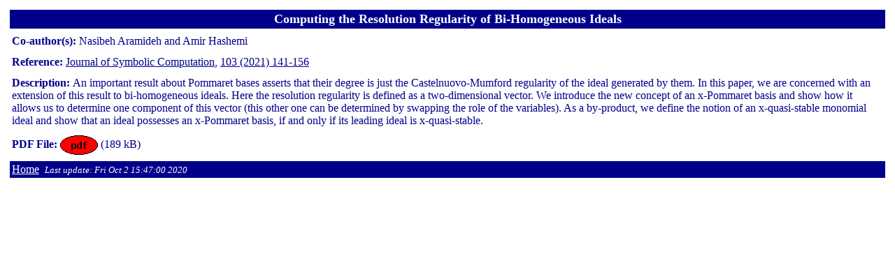

--- FILE ---
content_type: text/html
request_url: https://www.mathematik.uni-kassel.de//~seiler/Papers/HTML/ResReg.html
body_size: 1116
content:
<!DOCTYPE html
	PUBLIC "-//W3C//DTD XHTML 1.0 Transitional//EN"
	 "http://www.w3.org/TR/xhtml1/DTD/xhtml1-transitional.dtd">
<html xmlns="http://www.w3.org/1999/xhtml" lang="en-US" xml:lang="en-US">
<head>
<title>Computing the Resolution Regularity of Bi-Homogeneous Ideals</title>
<meta http-equiv="Content-Type" content="text/html; charset=iso-8859-1" />
</head>
<body bgcolor="white" link="darkblue" text="darkblue" vlink="darkblue">

<TABLE width="100%" cellpadding="3" cellspacing="6">
<TR bgcolor="darkblue"><TD align="center">
<FONT color="white" size="+1"><B>
Computing the Resolution Regularity of Bi-Homogeneous Ideals
</B></FONT></TD></TR>
<tr><td><b>Co-author(s): </b>Nasibeh Aramideh and Amir Hashemi</td></tr>
<tr><td><b>Reference: </b><a href="http://www.sciencedirect.com/science/journal/07477171" target="_top">Journal of Symbolic Computation</a>, <a href="http://dx.doi.org/10.1016/j.jsc.2019.12.001" target="_top">103 (2021) 141-156</a></td></tr>
<tr><td><b>Description: </b>An important result about Pommaret bases asserts that their degree is just
 the Castelnuovo-Mumford regularity of the ideal generated by them. In this
 paper, we are concerned with an extension of this result to bi-homogeneous
 ideals. Here the resolution regularity is defined as a two-dimensional
 vector. We introduce the new concept of an x-Pommaret basis and show how
 it allows us to determine one component of this vector (this other one can
 be determined by swapping the role of the variables). As a by-product, we
 define the notion of an x-quasi-stable monomial ideal and show that an
 ideal possesses an x-Pommaret basis, if and only if its leading ideal is
 x-quasi-stable.</td></tr>
<tr><td><b>PDF File: </b><a href="../PDF/ResReg.pdf"><img align="absmiddle" alt="PDF" border="0" src="../../Images/pdf.gif" /></a> (189 kB)
</td></tr><TR bgcolor="darkblue"><TD align="left">
<A href="../../index.html" target="_top"><FONT color="white">Home</FONT></A>,
<FONT color="white" size="-1">
<I>Last update: 
Fri Oct  2 15:47:00 2020
</I></FONT></TD></TR></TABLE>

</body>
</html>